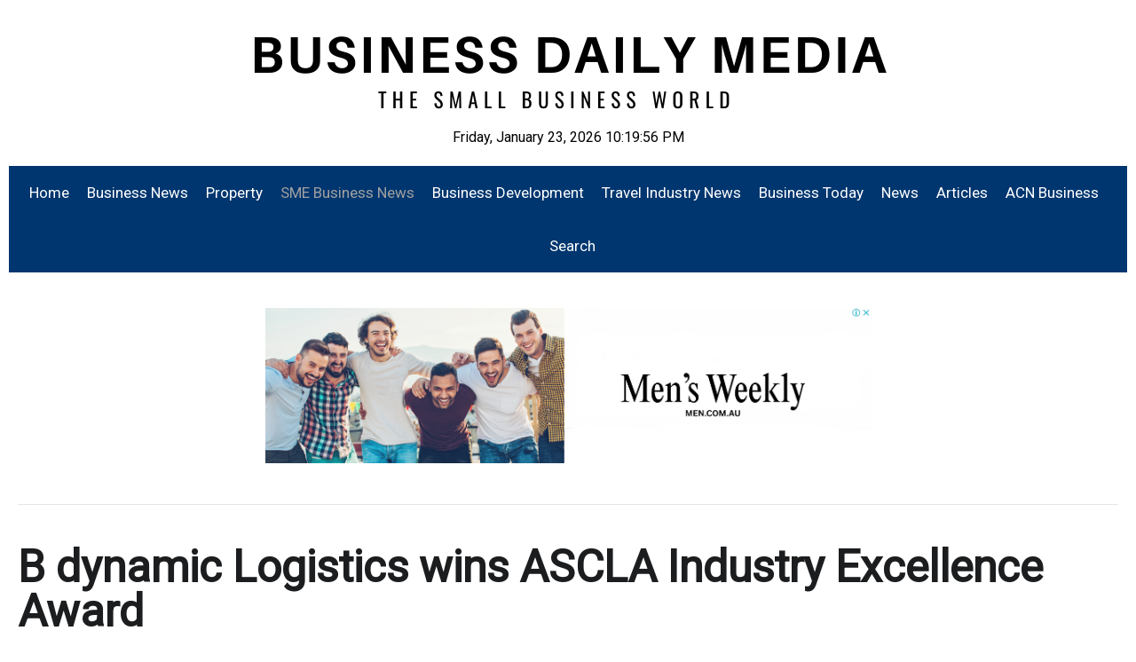

--- FILE ---
content_type: text/html; charset=utf-8
request_url: https://businessdailymedia.com/sme-business-news/21358-b-dynamic-logistics-wins-ascla-industry-excellence-award
body_size: 9699
content:
<!DOCTYPE html>
<html lang="en-gb" >
<head>
		    <meta name="viewport" content="width=device-width, initial-scale=1, maximum-scale=2.0">
    <base href="https://businessdailymedia.com/sme-business-news/21358-b-dynamic-logistics-wins-ascla-industry-excellence-award" />
	<meta http-equiv="content-type" content="text/html; charset=utf-8" />
	<meta name="keywords" content="B dynamic Logistics wins ASCLA Industry Excellence Award" />
	<meta name="author" content="Tess Sanders Lazarus" />
	<meta property="og:title" content="B dynamic Logistics wins ASCLA Industry Excellence Award" />
	<meta property="og:type" content="article" />
	<meta property="og:url" content="https://businessdailymedia.com/sme-business-news/21358-b-dynamic-logistics-wins-ascla-industry-excellence-award" />
	<meta property="og:site_name" content="SME Business Daily Media" />
	<meta name="description" content="B dynamic Logistics wins ASCLA Industry Excellence Award" />
	<meta name="generator" content="Joomla! - Open Source Content Management" />
	<title>B dynamic Logistics wins ASCLA Industry Excellence Award</title>
	<link href="https://businessdailymedia.com/images/banners/favicon.ico" rel="shortcut icon" type="image/vnd.microsoft.icon" />
	<link href="/media/system/css/modal.css?ecf728f4afb7a43d6a10338aa2c2504e" rel="stylesheet" type="text/css" />
	<link href="https://businessdailymedia.com/templates/gk_university/css/k2.css" rel="stylesheet" type="text/css" />
	<link href="https://businessdailymedia.com/templates/gk_university/css/font-awesome.css" rel="stylesheet" type="text/css" />
	<link href="https://businessdailymedia.com/templates/gk_university/css/normalize.css" rel="stylesheet" type="text/css" />
	<link href="https://businessdailymedia.com/templates/gk_university/css/layout.css" rel="stylesheet" type="text/css" />
	<link href="https://businessdailymedia.com/templates/gk_university/css/joomla.css" rel="stylesheet" type="text/css" />
	<link href="https://businessdailymedia.com/templates/gk_university/css/system/system.css" rel="stylesheet" type="text/css" />
	<link href="https://businessdailymedia.com/templates/gk_university/css/template.css" rel="stylesheet" type="text/css" />
	<link href="https://businessdailymedia.com/templates/gk_university/css/menu/menu.css" rel="stylesheet" type="text/css" />
	<link href="https://businessdailymedia.com/templates/gk_university/css/gk.stuff.css" rel="stylesheet" type="text/css" />
	<link href="https://businessdailymedia.com/templates/gk_university/css/jomsocial.css" rel="stylesheet" type="text/css" />
	<link href="https://businessdailymedia.com/templates/gk_university/css/style3.css" rel="stylesheet" type="text/css" />
	<link href="//fonts.googleapis.com/css2?family=Roboto" rel="stylesheet" type="text/css" />
	<link href="https://businessdailymedia.com/modules/mod_news_pro_gk5/interface/css/style.css" rel="stylesheet" type="text/css" />
	<style type="text/css">
.childcontent .gkcol { width: 200px; }body,
html, 
body button, 
body input, 
body select, 
body textarea,
.gkMenu > ul li div.childcontent li,
#gkBottom3 .box.bigtitle .header { font-family: 'Roboto', Arial, sans-serif; }
#gkLogo.text,
.gkBanner > h2,
.box.bigtitle .header,
#gkMenuOverlayClose,
#gkMenuOverlayHeader,
.gkIsWrapper-gk_shop_and_buy .figcaption h3,
.product-price span.PricesalesPrice,
.gkTotal { font-family: 'Roboto', Arial, sans-serif; }
h1,h2,h3,h4,h5,h6,
.gkMenu > ul li div.childcontent header,
.result-title,
.gkBanner > h2 > a > span,
.gkBanner > strong,
.box.bigtitle .header > small,
#gkMenuOverlayContent,
.gkIsWrapper-gk_shop_and_buy .figcaption p,
.gk-newsletter input[type="button"] { font-family: 'Roboto', Arial, sans-serif; }
@media screen and (max-width: 768px) {
    	#k2Container .itemsContainer { width: 100%!important; } 
    	.cols-2 .column-1,
    	.cols-2 .column-2,
    	.cols-3 .column-1,
    	.cols-3 .column-2,
    	.cols-3 .column-3,
    	.demo-typo-col2,
    	.demo-typo-col3,
    	.demo-typo-col4 {width: 100%; }
    	}#gkContent { width: 100%; }
#gkContentWrap { width: 100%; }
.gkPage, #gkPageContent + #gkBottom1:before, #gkPageContent + #gkBottom2:before, #gkPageContent + #gkBottom3:before, #gkPageContent + #gkBottom4:before, #gkPageContent + #gkBottom5:before { max-width: 1300px; }
#menu117 > div,
#menu117 > div > .childcontent-inner { width: 400px; }
#menu167 > div,
#menu167 > div > .childcontent-inner { width: 200px; }
#menu168 > div,
#menu168 > div > .childcontent-inner { width: 200px; }
#menu183 > div,
#menu183 > div > .childcontent-inner { width: 200px; }

	</style>
	<script type="application/json" class="joomla-script-options new">{"csrf.token":"866392bd0fae286d746de4c47ff4e6c7","system.paths":{"root":"","base":""}}</script>
	<script src="/media/jui/js/jquery.min.js?ecf728f4afb7a43d6a10338aa2c2504e" type="text/javascript"></script>
	<script src="/media/jui/js/jquery-noconflict.js?ecf728f4afb7a43d6a10338aa2c2504e" type="text/javascript"></script>
	<script src="/media/jui/js/jquery-migrate.min.js?ecf728f4afb7a43d6a10338aa2c2504e" type="text/javascript"></script>
	<script src="/media/jui/js/bootstrap.min.js?ecf728f4afb7a43d6a10338aa2c2504e" type="text/javascript"></script>
	<script src="/media/system/js/mootools-core.js?ecf728f4afb7a43d6a10338aa2c2504e" type="text/javascript"></script>
	<script src="/media/system/js/core.js?ecf728f4afb7a43d6a10338aa2c2504e" type="text/javascript"></script>
	<script src="/media/system/js/mootools-more.js?ecf728f4afb7a43d6a10338aa2c2504e" type="text/javascript"></script>
	<script src="/media/system/js/modal.js?ecf728f4afb7a43d6a10338aa2c2504e" type="text/javascript"></script>
	<script src="https://businessdailymedia.com/templates/gk_university/js/modernizr.js" type="text/javascript"></script>
	<script src="https://businessdailymedia.com/templates/gk_university/js/gk.scripts.js" type="text/javascript"></script>
	<script src="https://businessdailymedia.com/templates/gk_university/js/gk.menu.js" type="text/javascript"></script>
	<script src="https://businessdailymedia.com/templates/gk_university/js/fitvids.jquery.js" type="text/javascript"></script>
	<script src="https://businessdailymedia.com/modules/mod_news_pro_gk5/interface/scripts/engine.jquery.js" type="text/javascript"></script>
	<script type="text/javascript">
jQuery(function($){ initTooltips(); $("body").on("subform-row-add", initTooltips); function initTooltips (event, container) { container = container || document;$(container).find(".hasTooltip").tooltip({"html": true,"container": "body"});} });
		jQuery(function($) {
			SqueezeBox.initialize({});
			initSqueezeBox();
			$(document).on('subform-row-add', initSqueezeBox);

			function initSqueezeBox(event, container)
			{
				SqueezeBox.assign($(container || document).find('a.modal').get(), {
					parse: 'rel'
				});
			}
		});

		window.jModalClose = function () {
			SqueezeBox.close();
		};

		// Add extra modal close functionality for tinyMCE-based editors
		document.onreadystatechange = function () {
			if (document.readyState == 'interactive' && typeof tinyMCE != 'undefined' && tinyMCE)
			{
				if (typeof window.jModalClose_no_tinyMCE === 'undefined')
				{
					window.jModalClose_no_tinyMCE = typeof(jModalClose) == 'function'  ?  jModalClose  :  false;

					jModalClose = function () {
						if (window.jModalClose_no_tinyMCE) window.jModalClose_no_tinyMCE.apply(this, arguments);
						tinyMCE.activeEditor.windowManager.close();
					};
				}

				if (typeof window.SqueezeBoxClose_no_tinyMCE === 'undefined')
				{
					if (typeof(SqueezeBox) == 'undefined')  SqueezeBox = {};
					window.SqueezeBoxClose_no_tinyMCE = typeof(SqueezeBox.close) == 'function'  ?  SqueezeBox.close  :  false;

					SqueezeBox.close = function () {
						if (window.SqueezeBoxClose_no_tinyMCE)  window.SqueezeBoxClose_no_tinyMCE.apply(this, arguments);
						tinyMCE.activeEditor.windowManager.close();
					};
				}
			}
		};
		
 $GKMenu = { height:false, width:false, duration: 500 };
$GK_TMPL_URL = "https://businessdailymedia.com/templates/gk_university";

$GK_URL = "https://businessdailymedia.com/";

	</script>
	<link rel="apple-touch-icon" href="https://businessdailymedia.com/images/banners/favicon.ico">
	<link rel="apple-touch-icon-precomposed" href="https://businessdailymedia.com/images/banners/favicon.ico">

    <link rel="stylesheet" href="https://businessdailymedia.com/templates/gk_university/css/small.desktop.css" media="(max-width: 1300px)" />
<link rel="stylesheet" href="https://businessdailymedia.com/templates/gk_university/css/tablet.css" media="(max-width: 1024px)" />
<link rel="stylesheet" href="https://businessdailymedia.com/templates/gk_university/css/small.tablet.css" media="(max-width: 820px)" />
<link rel="stylesheet" href="https://businessdailymedia.com/templates/gk_university/css/mobile.css" media="(max-width: 580px)" />
<link rel="stylesheet" href="https://businessdailymedia.com/templates/gk_university/css/override.css" />

<!--[if IE 9]>
<link rel="stylesheet" href="https://businessdailymedia.com/templates/gk_university/css/ie/ie9.css" type="text/css" />
<![endif]-->

<!--[if IE 8]>
<link rel="stylesheet" href="https://businessdailymedia.com/templates/gk_university/css/ie/ie8.css" type="text/css" />
<![endif]-->

<!--[if lte IE 7]>
<link rel="stylesheet" href="https://businessdailymedia.com/templates/gk_university/css/ie/ie7.css" type="text/css" />
<![endif]-->

<!--[if lte IE 9]>
<script type="text/javascript" src="https://businessdailymedia.com/templates/gk_university/js/ie.js"></script>
<![endif]-->

<!--[if (gte IE 6)&(lte IE 8)]>
<script type="text/javascript" src="https://businessdailymedia.com/templates/gk_university/js/respond.js"></script>
<script type="text/javascript" src="https://businessdailymedia.com/templates/gk_university/js/selectivizr.js"></script>
<script type="text/javascript" src="http://html5shim.googlecode.com/svn/trunk/html5.js"></script>
<![endif]-->

	 	
</head>
<body data-tablet-width="1024" data-mobile-width="580" data-zoom-size="150" data-smoothscroll="1">	
	<script type="text/javascript">var _gaq = _gaq || []; _gaq.push(['_setAccount', 'UA-74088204-10']); _gaq.push(['_trackPageview']);(function() { var ga = document.createElement('script'); ga.type = 'text/javascript'; ga.async = true;ga.src = ('https:' == document.location.protocol ? 'https://ssl' : 'http://www') + '.google-analytics.com/ga.js';var s = document.getElementsByTagName('script')[0]; s.parentNode.insertBefore(ga, s); })();</script>	
	<div id="gkBg">
				
	    <header id="gkHeader" class="gkPage">		
                    <section id="gkTop0">
	<div>
		<div class="box "><div class="content">

<div class="custom ">

	<center><center><a href="https://www.businessdailymedia.com/"><img style="max-width: 100%; height: auto;" src="/images/bdm.png" alt="Business Daily Media" /></a></center></center></center></center><script type="text/javascript">// <![CDATA[
tday=new Array("Sunday","Monday","Tuesday","Wednesday","Thursday","Friday","Saturday");
tmonth=new Array("January","February","March","April","May","June","July","August","September","October","November","December");

function GetClock(){
var d=new Date();
var nday=d.getDay(),nmonth=d.getMonth(),ndate=d.getDate(),nyear=d.getYear();
if(nyear<1000) nyear+=1900;
var nhour=d.getHours(),nmin=d.getMinutes(),nsec=d.getSeconds(),ap;

if(nhour==0){ap=" AM";nhour=12;}
else if(nhour<12){ap=" AM";}
else if(nhour==12){ap=" PM";}
else if(nhour>12){ap=" PM";nhour-=12;}

if(nmin<=9) nmin="0"+nmin;
if(nsec<=9) nsec="0"+nsec;

document.getElementById('clockbox').innerHTML=""+tday[nday]+", "+tmonth[nmonth]+" "+ndate+", "+nyear+" "+nhour+":"+nmin+":"+nsec+ap+"";
}

window.onload=function(){
GetClock();
setInterval(GetClock,1000);
}
// ]]></script>
<div id="clockbox"> </div>	
</div>
</div></div>
	</div>
</section>
			<div id="gkHeaderNav">
				<div class="gkPage">	
					
	                 
	                 	                 <div id="gkMainMenu" class="gkMenuClassic">
	                         <nav id="gkExtraMenu" class="gkMenu">
<ul class="gkmenu level0"><li  class="first"><a href="https://businessdailymedia.com/"  class=" first" id="menu101"  >Home</a></li><li  class="haschild"><a href="/business-news"  class=" haschild" id="menu117"  >Business News</a><div class="childcontent">
<div class="childcontent-inner">
<div class="gkcol gkcol2  first"><ul class="gkmenu level1"><li  class="first"><a href="/business-news/business-wire"  class=" first" id="menu148"  >Business Wire</a></li><li ><a href="/business-news/telecommunications"  id="menu150"  >Telecommunications</a></li><li ><a href="/business-news/newsfile"  id="menu152"  >Newsfile</a></li></ul></div><div class="gkcol gkcol2  last"><ul class="gkmenu level1"><li  class="first"><a href="/business-news/news-from-asia"  class=" first" id="menu178"  >News From Asia</a></li><li ><a href="/business-news/uk-business"  id="menu169"  >UK Business</a></li></ul></div>
</div>
</div></li><li  class="haschild"><a href="/property"  class=" haschild" id="menu167"  >Property</a><div class="childcontent">
<div class="childcontent-inner">
<div class="gkcol gkcol2  first"><ul class="gkmenu level1"><li  class="first"><a href="/property/the-property-pack"  class=" first" id="menu188"  >The Property Pack</a></li></ul></div>
</div>
</div></li><li  class="active"><a href="/sme-business-news"  class=" active" id="menu108"  >SME Business News</a></li><li ><a href="/business-training"  id="menu109"  >Business Development</a></li><li ><a href="/travel-industry-news"  id="menu121"  >Travel Industry News</a></li><li ><a href="/business-today"  id="menu122"  >Business Today</a></li><li  class="haschild"><a href="/news"  class=" haschild" id="menu168"  >News</a><div class="childcontent">
<div class="childcontent-inner">
<div class="gkcol gkcol1  first"><ul class="gkmenu level1"><li  class="first"><a href="/news/press-releases"  class=" first" id="menu179"  >Press Releases</a></li></ul></div>
</div>
</div></li><li  class="haschild"><a href="/articles"  class=" haschild" id="menu183"  >Articles</a><div class="childcontent">
<div class="childcontent-inner">
<div class="gkcol gkcol1  first"><ul class="gkmenu level1"><li  class="first"><a href="/articles/expert-contributors"  class=" first" id="menu189"  >Expert Contributors</a></li></ul></div>
</div>
</div></li><li ><a href="/acn-business"  id="menu143"  >ACN Business</a></li><li  class="last"><a href="/site-searching"  class=" last" id="menu177"  >Search</a></li></ul>
</nav>	                 </div>
	                 	                 
	                 	                 <div id="gkMobileMenu" class="gkPage">
	                     <i id="static-aside-menu-toggler" class="fa fa-bars"></i>
	                 </div>
	                 		    	</div>
	    	</div>
	    	
	    		    	
	    		    </header>
	    
	    	    <div id="gkHeaderBottom" class="gkPage">
	    	<div class="gkPage">
	    		

<div class="custom ">

	<br />
<div><a href="https://men.com.au" target="_blank" rel="noopener noreferrer"><img style="max-width: 55%; height: auto; display: block; margin-left: auto; margin-right: auto;" src="/images/mwba.png" alt="Men's Weekly" /></a></div>
<br /><span style="color: #ffffff;">.</span>	
</div>

	    	</div>
	    </div>
	    	    
	    	
		<div id="gkPageContent" class="gkPage">
	    	<div class="gkPage">
	    			    		<div id="gkBreadcrumb">
	    			<div class="gkPage">
	    				

<div class="custom ">

		
</div>

	    			</div>
	    		</div>
	    			    	
	    		<div>
			    	<div id="gkContent">					
						<div id="gkContentWrap">
														
														
								
							
							<section id="gkMainbody">
																	
<article class="item-page " itemscope itemtype="https://schema.org/Article">
<meta itemprop="inLanguage" content="en-GB" />
                    
                    <header class="nodate">
                                        
                                        <h1 itemprop="name">
                         B dynamic Logistics wins ASCLA Industry Excellence Award                    </h1>
                                                            <ul>
                                                       
                                                                                          <li class="createdby" itemscope itemtype="https://schema.org/Person">
                                                                                                                                                                Written by <span itemprop="name">Tess Sanders Lazarus</span>                                                                      </li>
                                                                                                                        <li class="itemPrintEmail">
                              	                              </li>
                    </ul>
                              </header>
                    
                     
          <div class="itemBody">
                                                                                                    
                                                                                <div><img src="/images/b/award.jpg" alt="" style="display: block; margin-left: auto; margin-right: auto;" /></div>
<br />
<p align="JUSTIFY"><span face="Calibri, serif" style="font-family: arial, helvetica, sans-serif; font-size: 12pt;"><span size="2">B dynamic Logistics has won the award for Industry Excellence at this year’s prestigious Australian Supply Chain and Logistics Awards. The firm also received an award of High Commendation for Supply Chain Management.</span></span></p>
<p align="JUSTIFY"><span face="Calibri, serif" style="font-family: arial, helvetica, sans-serif; font-size: 12pt;"><span size="2">The annual Australian Supply Chain and Logistics Awards are the industry’s oldest and most prestigious awards, celebrating 60 years of operation this year. The Australian Supply Chain and Logistics Association of Australia, Australia’s largest network of supply chain professionals, has been hosting the awards for the last 20 years. The awards recognise the outstanding achievements of supply chain and logistics professionals and organisations across Australia, celebrating industry excellence and championing collaboration, innovation and success. The awards are considered the country’s leading vehicle for the recognition and celebration of individuals and companies that have contributed to the advancement of the industry.</span></span></p>
<p align="JUSTIFY"><span face="Calibri, serif" style="font-family: arial, helvetica, sans-serif; font-size: 12pt;"><span size="2">Mal Siriwardhane, Cofounder and CEO of B dynamic Logistics attended the awards which were held in Melbourne on Friday 4 November 2022.</span></span></p>
<p align="JUSTIFY"><span face="Calibri, serif" style="font-family: arial, helvetica, sans-serif; font-size: 12pt;"><span size="2">B dynamic Logistics is a leading Australian owned third-party logistics company that provides logistics, warehousing and distribution services on a national basis. The business boasts small to large clients including Dymocks, Dettol, ALDI, Costco, Universal Music Group and many more.</span></span></p>
<p align="JUSTIFY"><span style="font-family: arial, helvetica, sans-serif; font-size: 12pt;">“<span face="Calibri, serif"><span size="2">We are absolutely thrilled to be recognised by industry leaders and our peers for our contribution to the sector. We put everything into what we do to ensure that as an employer, a service provider and an industry member, we consistently deliver the highest quality and most innovative outcomes wherever possible,” Mr Siriwardhane said.</span></span></span></p>
<p align="JUSTIFY"><span style="font-family: arial, helvetica, sans-serif; font-size: 12pt;">“<span face="Calibri, serif"><span size="2">As a logistics provider we are only as good as our team – and we are blessed to have a wonderful team of talented, capable, dedicated, committed and passionate people who live and breathe our ethos of surpassing our clients’ expectations on a daily basis and consistently finding better ways of doing things.</span></span></span></p>
<p align="JUSTIFY"><span style="font-family: arial, helvetica, sans-serif; font-size: 12pt;">“<span face="Calibri, serif"><span size="2">We are also kicking goals in areas of the industry that we are extremely proud of. While the industry’s workforce globally comprises two percent women, at B dynamic Logistics, 50 percent of our employees are women, and they also hold leadership and management roles.</span></span></span></p>
<p align="JUSTIFY"><span style="font-family: arial, helvetica, sans-serif; font-size: 12pt;">“<span face="Calibri, serif"><span size="2">We actively support and promote people who want to learn and be part of our incredibly diverse and exciting industry and all of the opportunities that come along with it.</span></span></span></p>
<p align="JUSTIFY"><span style="font-family: arial, helvetica, sans-serif; font-size: 12pt;">“<span face="Calibri, serif"><span size="2">These awards are for our people and their incredible loyalty and extraordinary leadership. Everyone across the industry knows how challenging the last three years has been living and working with COVID.</span></span></span></p>
<p align="JUSTIFY"><span style="font-family: arial, helvetica, sans-serif; font-size: 12pt;">“<span face="Calibri, serif"><span size="2">Our people have shown incredible resilience and fortitude in stepping up at a time when consumers were stepping down from offices, working from home in their pyjamas, turning to online shopping to access basic essentials and all of their other household and business needs.</span></span></span></p>
<p align="JUSTIFY"><span style="font-family: arial, helvetica, sans-serif; font-size: 12pt;">“<span face="Calibri, serif"><span size="2">Despite the challenges, our people lifted, and we worked together to create and activate new systems and processes to ensure we were able to continue to deliver our clients’ products to their customers without interruption.</span></span></span></p>
<p align="JUSTIFY"><span style="font-family: arial, helvetica, sans-serif; font-size: 12pt;">“<span face="Calibri, serif"><span size="2">Our industry leading customer service timeframes and non-negotiable service deliverables remained front and centre as we worked through the maelstrom of pandemic challenges while at the same time continuing to innovate and invest in new technologies and customer centric solutions to further enhance our capabilities to deliver for our clients. I am grateful to our wonderful team of people; these awards are for you. Thank you.”</span></span></span></p>
<p align="JUSTIFY"><span face="Calibri, serif" style="font-family: arial, helvetica, sans-serif; font-size: 12pt;"><span size="2"><b>About B dynamic Logistics</b></span></span></p>
<p align="JUSTIFY"><span face="Calibri, serif" style="font-family: arial, helvetica, sans-serif; font-size: 12pt;"><span size="2">B dynamic Logistics is part of the B dynamic Group. We are Australia’s leading one stop shop for eCommerce enablement and third-party logistics. B dynamic works with businesses to design and develop customised online stores, integrate flexible logistics solutions and provide pick, pack and delivery services to their customers. The B dynamic Group was created in 2005 and currently distributes products for over 100 iconic retail brands and is one of Australia’s fastest growing logistics companies.</span></span></p>
<p align="JUSTIFY"><span face="Calibri, serif" style="font-family: arial, helvetica, sans-serif; font-size: 12pt;"><span size="2"><a href="https://bdynamiclogistics.com.au/">https://bdynamiclogistics.com.au/</a> </span></span></p>                                                             <ul class="pager pagenav">
	<li class="previous">
		<a class="hasTooltip" title="What’s next in money laundering before appropriate regulation is enforced?" aria-label="Previous article: What’s next in money laundering before appropriate regulation is enforced?" href="/sme-business-news/21386-what-s-next-in-money-laundering-before-appropriate-regulation-is-enforced" rel="prev">
			<span class="icon-chevron-left" aria-hidden="true"></span> <span aria-hidden="true">Prev</span>		</a>
	</li>
	<li class="next">
		<a class="hasTooltip" title="Baraja surpasses 100 patent filings to advance IP portfolio globally" aria-label="Next article: Baraja surpasses 100 patent filings to advance IP portfolio globally" href="/sme-business-news/21357-baraja-surpasses-100-patent-filings-to-advance-ip-portfolio-globally" rel="next">
			<span aria-hidden="true">Next</span> <span class="icon-chevron-right" aria-hidden="true"></span>		</a>
	</li>
</ul>
                                                  </div>
          
                    
                    
          <div id="gkSocialAPI">
             
             
             
             
             
           </div>
           
          
           
</article>
															</section>
							
													</div>
						
									    	</div>
			    	
			    			    	</div>
			</div>
		</div>
		
				<section id="gkBottom1" class="gkSingleModule">
							<div class="box  mediumtitle gkmod-1"><div class="content gkPage">	<div class="nspMain  mediumtitle" id="nsp-nsp-167" data-config="{
				'animation_speed': 400,
				'animation_interval': 5000,
				'animation_function': 'Fx.Transitions.Expo.easeIn',
				'news_column': 3,
				'news_rows': 2,
				'links_columns_amount': 0,
				'links_amount': 0
			}">
		
					<div class="nspArts right" style="width:100%;">
								<div class="nspArtScroll1">
					<div class="nspArtScroll2 nspPages1">
																	<div class="nspArtPage active nspCol1">
																				<div class="nspArt nspCol3" style="padding:0 20px 20px 0;clear:both;">
								<a href="/sme-business-news/47679-refunds-to-revenue-ai-and-loyalty-perks-help-retailers-in-post-holiday-hangover" class="nspImageWrapper tleft fleft"  style="margin:6px 14px 0 0;" target="_self"><img  class="nspImage" src="/images/04/Maurice_Zicman_Vice_President_Business_Development_at_TP.png" alt=""  /></a><h4 class="nspHeader tleft fleft has-image"><a href="/sme-business-news/47679-refunds-to-revenue-ai-and-loyalty-perks-help-retailers-in-post-holiday-hangover"  title="Refunds to Revenue: AI and loyalty perks help retailers in post-holiday hangover" target="_self">Refunds to Revenue: AI and loyalty perks help retailers in post-holiday hangover</a></h4><p class="nspText tleft fleft">

Australian retailers are turning to artificial intelligence to simplify and automate returns and exchanges, while strengthening loyalty programs a...</p>							</div>
																															<div class="nspArt nspCol3" style="padding:0 20px 20px 0;">
								<a href="/sme-business-news/47629-stop-reading-from-the-script-why-authenticity-is-the-customer-success-secret-weapon" class="nspImageWrapper tleft fleft"  style="margin:6px 14px 0 0;" target="_self"><img  class="nspImage" src="/images/b/jimmy.jpg" alt=""  /></a><h4 class="nspHeader tleft fleft has-image"><a href="/sme-business-news/47629-stop-reading-from-the-script-why-authenticity-is-the-customer-success-secret-weapon"  title="Stop reading from the script: Why authenticity is the customer success secret weapon" target="_self">Stop reading from the script: Why authenticity is the customer success secret weapon</a></h4><p class="nspText tleft fleft">















I’ve been in customer service for years now. As my team has grown, the number one piece of advice I give is to be your...</p>							</div>
																															<div class="nspArt nspCol3" style="padding:0 20px 20px 0;">
								<a href="/sme-business-news/47373-from-check-in-to-touchdown-how-ai-and-smarter-systems-are-transforming-the-travel-industry" class="nspImageWrapper tleft fleft"  style="margin:6px 14px 0 0;" target="_self"><img  class="nspImage" src="/images/b/richard.jpg" alt=""  /></a><h4 class="nspHeader tleft fleft has-image"><a href="/sme-business-news/47373-from-check-in-to-touchdown-how-ai-and-smarter-systems-are-transforming-the-travel-industry"  title="From Check-in to Touchdown: How AI and smarter systems are transforming the travel industry " target="_self">From Check-in to Touchdown: How AI and smarter systems are transforming the travel industry </a></h4><p class="nspText tleft fleft">

Richard Valente, VP of Customer Experience Strategy at TP in Australia, explores how IT-BPM outsourcing is revolutionising the travel sector throu...</p>							</div>
																															<div class="nspArt nspCol3 lastChild" style="padding:0 20px 20px 0;clear:both;">
								<a href="/sme-business-news/47225-online-christmas-shoppers-fund-climate-and-biodiversity-projects-via-healthpost-s-click-sphere-for-good-initiative" class="nspImageWrapper tleft fleft"  style="margin:6px 14px 0 0;" target="_self"><img  class="nspImage" src="/images/b/Shaun_Lordan_-_Sphere_For_Good.jpeg" alt=""  /></a><h4 class="nspHeader tleft fleft has-image"><a href="/sme-business-news/47225-online-christmas-shoppers-fund-climate-and-biodiversity-projects-via-healthpost-s-click-sphere-for-good-initiative"  title="Online Christmas shoppers fund climate and biodiversity projects via HealthPost's Click Sphere for Good initiative" target="_self">Online Christmas shoppers fund climate and biodiversity projects via HealthPost's Click Sphere for Good initiative</a></h4><p class="nspText tleft fleft">

Online shoppers with HealthPost’s Flora &amp; Fauna have made 11,000 contributions towards climate and biodiversity projects when ordering parcel ...</p>							</div>
																															<div class="nspArt nspCol3 lastChild" style="padding:0 20px 20px 0;">
								<a href="/sme-business-news/47160-us-landmark-settlement-protects-smes-highlighting-flaws-in-the-rba-s-proposed-blanket-card-surcharging-ban-for-australia" class="nspImageWrapper tleft fleft"  style="margin:6px 14px 0 0;" target="_self"><img  class="nspImage" src="/images/surcharge.jpg" alt=""  /></a><h4 class="nspHeader tleft fleft has-image"><a href="/sme-business-news/47160-us-landmark-settlement-protects-smes-highlighting-flaws-in-the-rba-s-proposed-blanket-card-surcharging-ban-for-australia"  title="US landmark settlement protects SMEs, highlighting flaws in the RBA's proposed blanket card surcharging ban for Australia" target="_self">US landmark settlement protects SMEs, highlighting flaws in the RBA's proposed blanket card surcharging ban for Australia</a></h4><p class="nspText tleft fleft">

Aussie SMEs warn RBA not to ignore global trends, with the current sledgehammer approach threatening business viability and increasing inflation
...</p>							</div>
																															<div class="nspArt nspCol3 lastChild" style="padding:0 20px 20px 0;">
								<a href="/sme-business-news/47130-thryv-australia-named-employer-of-choice-for-third-consecutive-year-at-australian-business-awards" class="nspImageWrapper tleft fleft"  style="margin:6px 14px 0 0;" target="_self"><img  class="nspImage" src="/images/0e/thryv.jpg" alt=""  /></a><h4 class="nspHeader tleft fleft has-image"><a href="/sme-business-news/47130-thryv-australia-named-employer-of-choice-for-third-consecutive-year-at-australian-business-awards"  title="Thryv Australia named Employer of Choice for third consecutive year at Australian Business Awards" target="_self">Thryv Australia named Employer of Choice for third consecutive year at Australian Business Awards</a></h4><p class="nspText tleft fleft">

Thryv® (NASDAQ: THRY), Australia’s provider of the leading small business marketing and sales software platform, has been awarded the Employer of ...</p>							</div>
												</div>
																</div>

									</div>
			</div>
		
		
			</div>
</div></div>
					</section>
			    
	    	    
	    	    
	    	    
	    	    
	        </div>
    
    
<footer id="gkFooter">
     <div class="gkPage">
                    <div id="gkFooterNav">
               
<ul class="menu">
<li class="item-103"><a href="/contact-us" >Contact us</a></li><li class="item-104"><a href="/about-us" >About us</a></li><li class="item-106"><a href="/digital-marketing-e-commerce-professionals-and-developers" >Digital marketing e-commerce professionals</a></li><li class="item-107"><a href="/seo-content-writing" >Seo content writing</a></li><li class="item-105"><a href="/privacy-policy" >Privacy Policy</a></li><li class="item-110"><a href="https://www.newscompany.com.au/index.php/grow-your-business" target="_blank" rel="noopener noreferrer">Advertise</a></li><li class="item-111"><a href="/search" >Search</a></li><li class="item-184"><a href="https://mediakits.com.au" target="_blank" rel="noopener noreferrer">Media Kit</a></li><li class="item-186"><a href="https://thetimes.com.au" target="_blank" rel="noopener noreferrer">The Times Australia</a></li></ul>


<div class="custom ">

	<br /><br />
<div style="text-align: center;"><a href="https://timesmedia.com.au"><img style="max-width: 25%; height: auto;" src="/images/TMN.png" alt="Times Media" /></a></div>
<div><img style="max-width: 24%; height: auto; display: block; margin-left: auto; margin-right: auto;" src="/images/111/map.png" alt="TimesMedia.com.au" /></div>	
</div>


<div class="custom ">

	<br /><center><a href="https://timessearch.com/" target="_blank" rel="noopener noreferrer"><img style="max-width: 70%; height: auto;" src="https://businessdailymedia.com/images/action.jpg" alt="SEO Experts" /></a></center><br /><span style="color: #ffffff;">.</span>	
</div>
	<div class="nspMain  mediumtitle" id="nsp-nsp-172" data-config="{
				'animation_speed': 400,
				'animation_interval': 5000,
				'animation_function': 'Fx.Transitions.Expo.easeIn',
				'news_column': 3,
				'news_rows': 1,
				'links_columns_amount': 0,
				'links_amount': 0
			}">
		
					<div class="nspArts right" style="width:100%;">
								<div class="nspArtScroll1">
					<div class="nspArtScroll2 nspPages1">
																	<div class="nspArtPage active nspCol1">
																				<div class="nspArt nspCol3 lastChild" style="padding:0 20px 20px 0;clear:both;">
								<a href="/travel-industry-news/44463-how-contiki-is-redefining-travel-for-young-adventurers" class="nspImageWrapper tleft fleft"  style="margin:6px 14px 0 0;" target="_self"><img  class="nspImage" src="/images/How_Contiki_is_Redefining_Travel_for_Young_Adventurers.png" alt=""  /></a><h4 class="nspHeader tleft fleft has-image"><a href="/travel-industry-news/44463-how-contiki-is-redefining-travel-for-young-adventurers"  title="How Contiki is Redefining Travel for Young Adventurers" target="_self">How Contiki is Redefining Travel for Young Adventurers</a></h4><p class="nspText tleft fleft">In the world of travel, there’s a growing demand for experiences that go beyond standard sightseeing tours. Today’s younger generations want journeys ...</p><p class="nspInfo nspInfo1 tleft fnone"> <a href="/travel-industry-news" target="_self">Travel Industry News</a></p>							</div>
																															<div class="nspArt nspCol3 lastChild" style="padding:0 20px 20px 0;">
								<a href="/business-training/44266-navigating-the-cosmetic-advertising-crackdown-before-september-guidelines-hit" class="nspImageWrapper tleft fleft"  style="margin:6px 14px 0 0;" target="_self"><img  class="nspImage" src="/images/0d/alison-lee.jpg" alt=""  /></a><h4 class="nspHeader tleft fleft has-image"><a href="/business-training/44266-navigating-the-cosmetic-advertising-crackdown-before-september-guidelines-hit"  title="Navigating the Cosmetic Advertising Crackdown Before September Guidelines Hit" target="_self">Navigating the Cosmetic Advertising Crackdown Before September Guidelines Hit</a></h4><p class="nspText tleft fleft">
Earlier this year, The Daily Telegraph published a story highlighting the widening regulatory gap between media outlets and social influencers when ...</p><p class="nspInfo nspInfo1 tleft fnone"> <a href="/business-training" target="_self">Business Training</a></p>							</div>
																															<div class="nspArt nspCol3 lastChild" style="padding:0 20px 20px 0;">
								<a href="/business-training/44135-defining-actionable-ai-for-australian-it-efficiency-and-security" class="nspImageWrapper tleft fleft"  style="margin:6px 14px 0 0;" target="_self"><img  class="nspImage" src="/images/c/ia.jpg" alt=""  /></a><h4 class="nspHeader tleft fleft has-image"><a href="/business-training/44135-defining-actionable-ai-for-australian-it-efficiency-and-security"  title="Defining Actionable AI for Australian IT Efficiency and Security" target="_self">Defining Actionable AI for Australian IT Efficiency and Security</a></h4><p class="nspText tleft fleft">

The conversation around Artificial Intelligence (AI) has reached a fever pitch. From groundbreaking advancements in large language models to every...</p><p class="nspInfo nspInfo1 tleft fnone"> <a href="/business-training" target="_self">Business Training</a></p>							</div>
												</div>
																</div>

									</div>
			</div>
		
		
			</div>

          </div>
                              <p id="gkCopyrights">
               The Business World by Times Media -
editor@thetimes.com.au - 1300 660 660           </p>
                                   </div>
</footer>
   	

<!-- +1 button -->

<!-- twitter -->


<!-- Pinterest script --> 
   	<div id="gkPopupOverlay"></div>
   		
   	<i id="close-menu" class="fa fa-times"></i>
   	<nav id="aside-menu">
   		<div>
   			<div id="gkAsideMenu">
<ul class="gkmenu level0"><li  class="first"><a href="https://businessdailymedia.com/"  class=" first"   >Home</a></li><li  class="haschild"><a href="/business-news"  class=" haschild"   >Business News</a><ul class="gkmenu level1"><li  class="first"><a href="/business-news/business-wire"  class=" first"   >Business Wire</a></li><li ><a href="/business-news/telecommunications"    >Telecommunications</a></li><li ><a href="/business-news/newsfile"    >Newsfile</a></li></ul><ul class="gkmenu level1"><li  class="first"><a href="/business-news/news-from-asia"  class=" first"   >News From Asia</a></li><li ><a href="/business-news/uk-business"    >UK Business</a></li></ul></li><li  class="haschild"><a href="/property"  class=" haschild"   >Property</a><ul class="gkmenu level1"><li  class="first"><a href="/property/the-property-pack"  class=" first"   >The Property Pack</a></li></ul></li><li  class="active"><a href="/sme-business-news"  class=" active"   >SME Business News</a></li><li ><a href="/business-training"    >Business Development</a></li><li ><a href="/travel-industry-news"    >Travel Industry News</a></li><li ><a href="/business-today"    >Business Today</a></li><li  class="haschild"><a href="/news"  class=" haschild"   >News</a><ul class="gkmenu level1"><li  class="first"><a href="/news/press-releases"  class=" first"   >Press Releases</a></li></ul></li><li  class="haschild"><a href="/articles"  class=" haschild"   >Articles</a><ul class="gkmenu level1"><li  class="first"><a href="/articles/expert-contributors"  class=" first"   >Expert Contributors</a></li></ul></li><li ><a href="/acn-business"    >ACN Business</a></li><li  class="last"><a href="/site-searching"  class=" last"   >Search</a></li></ul>
</div>   		</div>
   	</nav>	
   		
	

	<script>
	jQuery(document).ready(function(){
   		// Target your .container, .wrapper, .post, etc.
   		jQuery("body").fitVids();
	});
	</script>
	
</body>
</html>